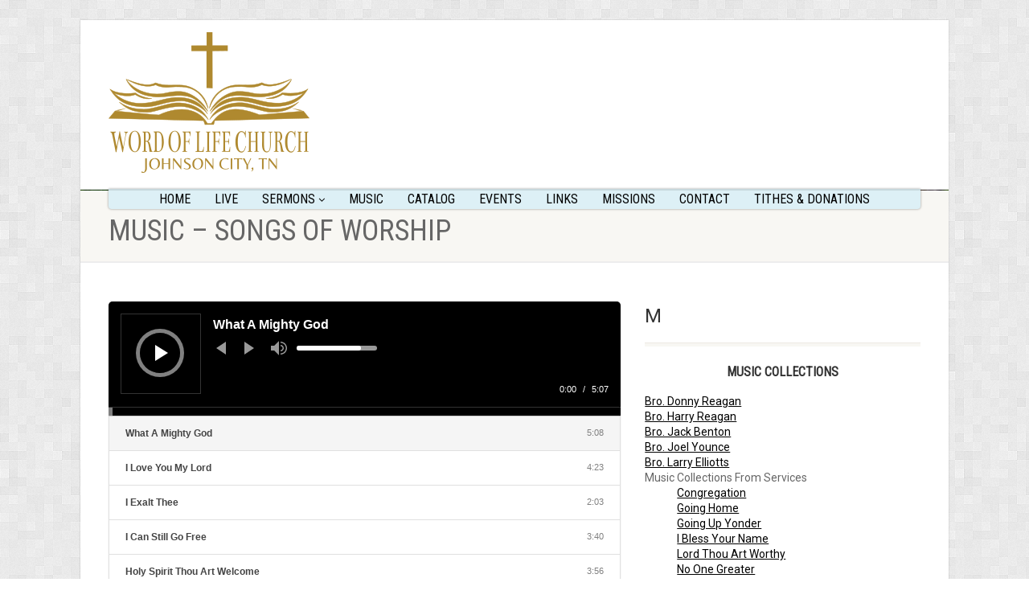

--- FILE ---
content_type: text/html; charset=UTF-8
request_url: https://www.woljc.com/music-sow/
body_size: 16656
content:
<!DOCTYPE html>
<!--// OPEN HTML //-->
<html lang="en-US" class="no-js">

<head>
    <!--// SITE META //-->
  <meta charset="UTF-8" />
  <!-- Mobile Specific Metas
================================================== -->
      <meta name="viewport" content="width=device-width, user-scalable=no, initial-scale=1.0, minimum-scale=1.0">
    <meta name="format-detection" content="telephone=no">
    <!--// PINGBACK & FAVICON //-->
  <link rel="pingback" href="https://www.woljc.com/xmlrpc.php" />
  <link rel="shortcut icon" href="https://www.woljc.com/wp-content/uploads/2014/06/LOGO-FOR-YOUTH.png" />  <link rel="apple-touch-icon-precomposed" href="https://www.cyberviselimited.net/wp-content/themes/NativeChurch/images/apple-iphone.png">
    <link rel="apple-touch-icon-precomposed" sizes="114x114" href="https://www.cyberviselimited.net/wp-content/themes/NativeChurch/images/apple-iphone-retina.png">
    <link rel="apple-touch-icon-precomposed" sizes="72x72" href="https://www.cyberviselimited.net/wp-content/themes/NativeChurch/images/apple-ipad.png">
    <link rel="apple-touch-icon-precomposed" sizes="144x144" href="https://www.cyberviselimited.net/wp-content/themes/NativeChurch/images/apple-ipad-retina.png">
                              <script type="0c02c6b6c0448eaf4ab9571e-text/javascript">
                            /* You can add more configuration options to webfontloader by previously defining the WebFontConfig with your options */
                            if ( typeof WebFontConfig === "undefined" ) {
                                WebFontConfig = new Object();
                            }
                            WebFontConfig['google'] = {families: ['Roboto', 'Roboto+Condensed', 'Volkhov&subset=latin']};

                            (function() {
                                var wf = document.createElement( 'script' );
                                wf.src = 'https://ajax.googleapis.com/ajax/libs/webfont/1.5.3/webfont.js';
                                wf.type = 'text/javascript';
                                wf.async = 'true';
                                var s = document.getElementsByTagName( 'script' )[0];
                                s.parentNode.insertBefore( wf, s );
                            })();
                        </script>
                        <meta name='robots' content='index, follow, max-image-preview:large, max-snippet:-1, max-video-preview:-1' />

	<!-- This site is optimized with the Yoast SEO plugin v26.6 - https://yoast.com/wordpress/plugins/seo/ -->
	<title>Music - Songs Of Worship - Word of Life Church, Johnson City, Tennessee</title>
	<link rel="canonical" href="https://www.woljc.com/music-sow/" />
	<meta property="og:locale" content="en_US" />
	<meta property="og:type" content="article" />
	<meta property="og:title" content="Music - Songs Of Worship - Word of Life Church, Johnson City, Tennessee" />
	<meta property="og:url" content="https://www.woljc.com/music-sow/" />
	<meta property="og:site_name" content="Word of Life Church, Johnson City, Tennessee" />
	<meta property="article:modified_time" content="2022-01-06T01:09:32+00:00" />
	<meta name="twitter:card" content="summary_large_image" />
	<script type="application/ld+json" class="yoast-schema-graph">{"@context":"https://schema.org","@graph":[{"@type":"WebPage","@id":"https://www.woljc.com/music-sow/","url":"https://www.woljc.com/music-sow/","name":"Music - Songs Of Worship - Word of Life Church, Johnson City, Tennessee","isPartOf":{"@id":"https://www.woljc.com/#website"},"datePublished":"2018-11-30T03:35:46+00:00","dateModified":"2022-01-06T01:09:32+00:00","breadcrumb":{"@id":"https://www.woljc.com/music-sow/#breadcrumb"},"inLanguage":"en-US","potentialAction":[{"@type":"ReadAction","target":["https://www.woljc.com/music-sow/"]}]},{"@type":"BreadcrumbList","@id":"https://www.woljc.com/music-sow/#breadcrumb","itemListElement":[{"@type":"ListItem","position":1,"name":"Home","item":"https://www.woljc.com/"},{"@type":"ListItem","position":2,"name":"Music &#8211; Songs Of Worship"}]},{"@type":"WebSite","@id":"https://www.woljc.com/#website","url":"https://www.woljc.com/","name":"Word of Life Church, Johnson City, Tennessee","description":"Declaring the Present Day Truth","potentialAction":[{"@type":"SearchAction","target":{"@type":"EntryPoint","urlTemplate":"https://www.woljc.com/?s={search_term_string}"},"query-input":{"@type":"PropertyValueSpecification","valueRequired":true,"valueName":"search_term_string"}}],"inLanguage":"en-US"}]}</script>
	<!-- / Yoast SEO plugin. -->


<link rel="alternate" type="application/rss+xml" title="Word of Life Church, Johnson City, Tennessee &raquo; Feed" href="https://www.woljc.com/feed/" />
<link rel="alternate" type="application/rss+xml" title="Word of Life Church, Johnson City, Tennessee &raquo; Comments Feed" href="https://www.woljc.com/comments/feed/" />
<link rel="alternate" title="oEmbed (JSON)" type="application/json+oembed" href="https://www.woljc.com/wp-json/oembed/1.0/embed?url=https%3A%2F%2Fwww.woljc.com%2Fmusic-sow%2F" />
<link rel="alternate" title="oEmbed (XML)" type="text/xml+oembed" href="https://www.woljc.com/wp-json/oembed/1.0/embed?url=https%3A%2F%2Fwww.woljc.com%2Fmusic-sow%2F&#038;format=xml" />
<style id='wp-img-auto-sizes-contain-inline-css'>
img:is([sizes=auto i],[sizes^="auto," i]){contain-intrinsic-size:3000px 1500px}
/*# sourceURL=wp-img-auto-sizes-contain-inline-css */
</style>
<link rel='stylesheet' id='formidable-css' href='https://www.woljc.com/wp-content/plugins/formidable/css/formidableforms.css' media='all' />
<style id='wp-emoji-styles-inline-css'>

	img.wp-smiley, img.emoji {
		display: inline !important;
		border: none !important;
		box-shadow: none !important;
		height: 1em !important;
		width: 1em !important;
		margin: 0 0.07em !important;
		vertical-align: -0.1em !important;
		background: none !important;
		padding: 0 !important;
	}
/*# sourceURL=wp-emoji-styles-inline-css */
</style>
<style id='wp-block-library-inline-css'>
:root{--wp-block-synced-color:#7a00df;--wp-block-synced-color--rgb:122,0,223;--wp-bound-block-color:var(--wp-block-synced-color);--wp-editor-canvas-background:#ddd;--wp-admin-theme-color:#007cba;--wp-admin-theme-color--rgb:0,124,186;--wp-admin-theme-color-darker-10:#006ba1;--wp-admin-theme-color-darker-10--rgb:0,107,160.5;--wp-admin-theme-color-darker-20:#005a87;--wp-admin-theme-color-darker-20--rgb:0,90,135;--wp-admin-border-width-focus:2px}@media (min-resolution:192dpi){:root{--wp-admin-border-width-focus:1.5px}}.wp-element-button{cursor:pointer}:root .has-very-light-gray-background-color{background-color:#eee}:root .has-very-dark-gray-background-color{background-color:#313131}:root .has-very-light-gray-color{color:#eee}:root .has-very-dark-gray-color{color:#313131}:root .has-vivid-green-cyan-to-vivid-cyan-blue-gradient-background{background:linear-gradient(135deg,#00d084,#0693e3)}:root .has-purple-crush-gradient-background{background:linear-gradient(135deg,#34e2e4,#4721fb 50%,#ab1dfe)}:root .has-hazy-dawn-gradient-background{background:linear-gradient(135deg,#faaca8,#dad0ec)}:root .has-subdued-olive-gradient-background{background:linear-gradient(135deg,#fafae1,#67a671)}:root .has-atomic-cream-gradient-background{background:linear-gradient(135deg,#fdd79a,#004a59)}:root .has-nightshade-gradient-background{background:linear-gradient(135deg,#330968,#31cdcf)}:root .has-midnight-gradient-background{background:linear-gradient(135deg,#020381,#2874fc)}:root{--wp--preset--font-size--normal:16px;--wp--preset--font-size--huge:42px}.has-regular-font-size{font-size:1em}.has-larger-font-size{font-size:2.625em}.has-normal-font-size{font-size:var(--wp--preset--font-size--normal)}.has-huge-font-size{font-size:var(--wp--preset--font-size--huge)}.has-text-align-center{text-align:center}.has-text-align-left{text-align:left}.has-text-align-right{text-align:right}.has-fit-text{white-space:nowrap!important}#end-resizable-editor-section{display:none}.aligncenter{clear:both}.items-justified-left{justify-content:flex-start}.items-justified-center{justify-content:center}.items-justified-right{justify-content:flex-end}.items-justified-space-between{justify-content:space-between}.screen-reader-text{border:0;clip-path:inset(50%);height:1px;margin:-1px;overflow:hidden;padding:0;position:absolute;width:1px;word-wrap:normal!important}.screen-reader-text:focus{background-color:#ddd;clip-path:none;color:#444;display:block;font-size:1em;height:auto;left:5px;line-height:normal;padding:15px 23px 14px;text-decoration:none;top:5px;width:auto;z-index:100000}html :where(.has-border-color){border-style:solid}html :where([style*=border-top-color]){border-top-style:solid}html :where([style*=border-right-color]){border-right-style:solid}html :where([style*=border-bottom-color]){border-bottom-style:solid}html :where([style*=border-left-color]){border-left-style:solid}html :where([style*=border-width]){border-style:solid}html :where([style*=border-top-width]){border-top-style:solid}html :where([style*=border-right-width]){border-right-style:solid}html :where([style*=border-bottom-width]){border-bottom-style:solid}html :where([style*=border-left-width]){border-left-style:solid}html :where(img[class*=wp-image-]){height:auto;max-width:100%}:where(figure){margin:0 0 1em}html :where(.is-position-sticky){--wp-admin--admin-bar--position-offset:var(--wp-admin--admin-bar--height,0px)}@media screen and (max-width:600px){html :where(.is-position-sticky){--wp-admin--admin-bar--position-offset:0px}}

/*# sourceURL=wp-block-library-inline-css */
</style><link rel='stylesheet' id='wc-blocks-style-css' href='https://www.woljc.com/wp-content/plugins/woocommerce/assets/client/blocks/wc-blocks.css' media='all' />
<style id='global-styles-inline-css'>
:root{--wp--preset--aspect-ratio--square: 1;--wp--preset--aspect-ratio--4-3: 4/3;--wp--preset--aspect-ratio--3-4: 3/4;--wp--preset--aspect-ratio--3-2: 3/2;--wp--preset--aspect-ratio--2-3: 2/3;--wp--preset--aspect-ratio--16-9: 16/9;--wp--preset--aspect-ratio--9-16: 9/16;--wp--preset--color--black: #000000;--wp--preset--color--cyan-bluish-gray: #abb8c3;--wp--preset--color--white: #ffffff;--wp--preset--color--pale-pink: #f78da7;--wp--preset--color--vivid-red: #cf2e2e;--wp--preset--color--luminous-vivid-orange: #ff6900;--wp--preset--color--luminous-vivid-amber: #fcb900;--wp--preset--color--light-green-cyan: #7bdcb5;--wp--preset--color--vivid-green-cyan: #00d084;--wp--preset--color--pale-cyan-blue: #8ed1fc;--wp--preset--color--vivid-cyan-blue: #0693e3;--wp--preset--color--vivid-purple: #9b51e0;--wp--preset--gradient--vivid-cyan-blue-to-vivid-purple: linear-gradient(135deg,rgb(6,147,227) 0%,rgb(155,81,224) 100%);--wp--preset--gradient--light-green-cyan-to-vivid-green-cyan: linear-gradient(135deg,rgb(122,220,180) 0%,rgb(0,208,130) 100%);--wp--preset--gradient--luminous-vivid-amber-to-luminous-vivid-orange: linear-gradient(135deg,rgb(252,185,0) 0%,rgb(255,105,0) 100%);--wp--preset--gradient--luminous-vivid-orange-to-vivid-red: linear-gradient(135deg,rgb(255,105,0) 0%,rgb(207,46,46) 100%);--wp--preset--gradient--very-light-gray-to-cyan-bluish-gray: linear-gradient(135deg,rgb(238,238,238) 0%,rgb(169,184,195) 100%);--wp--preset--gradient--cool-to-warm-spectrum: linear-gradient(135deg,rgb(74,234,220) 0%,rgb(151,120,209) 20%,rgb(207,42,186) 40%,rgb(238,44,130) 60%,rgb(251,105,98) 80%,rgb(254,248,76) 100%);--wp--preset--gradient--blush-light-purple: linear-gradient(135deg,rgb(255,206,236) 0%,rgb(152,150,240) 100%);--wp--preset--gradient--blush-bordeaux: linear-gradient(135deg,rgb(254,205,165) 0%,rgb(254,45,45) 50%,rgb(107,0,62) 100%);--wp--preset--gradient--luminous-dusk: linear-gradient(135deg,rgb(255,203,112) 0%,rgb(199,81,192) 50%,rgb(65,88,208) 100%);--wp--preset--gradient--pale-ocean: linear-gradient(135deg,rgb(255,245,203) 0%,rgb(182,227,212) 50%,rgb(51,167,181) 100%);--wp--preset--gradient--electric-grass: linear-gradient(135deg,rgb(202,248,128) 0%,rgb(113,206,126) 100%);--wp--preset--gradient--midnight: linear-gradient(135deg,rgb(2,3,129) 0%,rgb(40,116,252) 100%);--wp--preset--font-size--small: 13px;--wp--preset--font-size--medium: 20px;--wp--preset--font-size--large: 36px;--wp--preset--font-size--x-large: 42px;--wp--preset--spacing--20: 0.44rem;--wp--preset--spacing--30: 0.67rem;--wp--preset--spacing--40: 1rem;--wp--preset--spacing--50: 1.5rem;--wp--preset--spacing--60: 2.25rem;--wp--preset--spacing--70: 3.38rem;--wp--preset--spacing--80: 5.06rem;--wp--preset--shadow--natural: 6px 6px 9px rgba(0, 0, 0, 0.2);--wp--preset--shadow--deep: 12px 12px 50px rgba(0, 0, 0, 0.4);--wp--preset--shadow--sharp: 6px 6px 0px rgba(0, 0, 0, 0.2);--wp--preset--shadow--outlined: 6px 6px 0px -3px rgb(255, 255, 255), 6px 6px rgb(0, 0, 0);--wp--preset--shadow--crisp: 6px 6px 0px rgb(0, 0, 0);}:where(.is-layout-flex){gap: 0.5em;}:where(.is-layout-grid){gap: 0.5em;}body .is-layout-flex{display: flex;}.is-layout-flex{flex-wrap: wrap;align-items: center;}.is-layout-flex > :is(*, div){margin: 0;}body .is-layout-grid{display: grid;}.is-layout-grid > :is(*, div){margin: 0;}:where(.wp-block-columns.is-layout-flex){gap: 2em;}:where(.wp-block-columns.is-layout-grid){gap: 2em;}:where(.wp-block-post-template.is-layout-flex){gap: 1.25em;}:where(.wp-block-post-template.is-layout-grid){gap: 1.25em;}.has-black-color{color: var(--wp--preset--color--black) !important;}.has-cyan-bluish-gray-color{color: var(--wp--preset--color--cyan-bluish-gray) !important;}.has-white-color{color: var(--wp--preset--color--white) !important;}.has-pale-pink-color{color: var(--wp--preset--color--pale-pink) !important;}.has-vivid-red-color{color: var(--wp--preset--color--vivid-red) !important;}.has-luminous-vivid-orange-color{color: var(--wp--preset--color--luminous-vivid-orange) !important;}.has-luminous-vivid-amber-color{color: var(--wp--preset--color--luminous-vivid-amber) !important;}.has-light-green-cyan-color{color: var(--wp--preset--color--light-green-cyan) !important;}.has-vivid-green-cyan-color{color: var(--wp--preset--color--vivid-green-cyan) !important;}.has-pale-cyan-blue-color{color: var(--wp--preset--color--pale-cyan-blue) !important;}.has-vivid-cyan-blue-color{color: var(--wp--preset--color--vivid-cyan-blue) !important;}.has-vivid-purple-color{color: var(--wp--preset--color--vivid-purple) !important;}.has-black-background-color{background-color: var(--wp--preset--color--black) !important;}.has-cyan-bluish-gray-background-color{background-color: var(--wp--preset--color--cyan-bluish-gray) !important;}.has-white-background-color{background-color: var(--wp--preset--color--white) !important;}.has-pale-pink-background-color{background-color: var(--wp--preset--color--pale-pink) !important;}.has-vivid-red-background-color{background-color: var(--wp--preset--color--vivid-red) !important;}.has-luminous-vivid-orange-background-color{background-color: var(--wp--preset--color--luminous-vivid-orange) !important;}.has-luminous-vivid-amber-background-color{background-color: var(--wp--preset--color--luminous-vivid-amber) !important;}.has-light-green-cyan-background-color{background-color: var(--wp--preset--color--light-green-cyan) !important;}.has-vivid-green-cyan-background-color{background-color: var(--wp--preset--color--vivid-green-cyan) !important;}.has-pale-cyan-blue-background-color{background-color: var(--wp--preset--color--pale-cyan-blue) !important;}.has-vivid-cyan-blue-background-color{background-color: var(--wp--preset--color--vivid-cyan-blue) !important;}.has-vivid-purple-background-color{background-color: var(--wp--preset--color--vivid-purple) !important;}.has-black-border-color{border-color: var(--wp--preset--color--black) !important;}.has-cyan-bluish-gray-border-color{border-color: var(--wp--preset--color--cyan-bluish-gray) !important;}.has-white-border-color{border-color: var(--wp--preset--color--white) !important;}.has-pale-pink-border-color{border-color: var(--wp--preset--color--pale-pink) !important;}.has-vivid-red-border-color{border-color: var(--wp--preset--color--vivid-red) !important;}.has-luminous-vivid-orange-border-color{border-color: var(--wp--preset--color--luminous-vivid-orange) !important;}.has-luminous-vivid-amber-border-color{border-color: var(--wp--preset--color--luminous-vivid-amber) !important;}.has-light-green-cyan-border-color{border-color: var(--wp--preset--color--light-green-cyan) !important;}.has-vivid-green-cyan-border-color{border-color: var(--wp--preset--color--vivid-green-cyan) !important;}.has-pale-cyan-blue-border-color{border-color: var(--wp--preset--color--pale-cyan-blue) !important;}.has-vivid-cyan-blue-border-color{border-color: var(--wp--preset--color--vivid-cyan-blue) !important;}.has-vivid-purple-border-color{border-color: var(--wp--preset--color--vivid-purple) !important;}.has-vivid-cyan-blue-to-vivid-purple-gradient-background{background: var(--wp--preset--gradient--vivid-cyan-blue-to-vivid-purple) !important;}.has-light-green-cyan-to-vivid-green-cyan-gradient-background{background: var(--wp--preset--gradient--light-green-cyan-to-vivid-green-cyan) !important;}.has-luminous-vivid-amber-to-luminous-vivid-orange-gradient-background{background: var(--wp--preset--gradient--luminous-vivid-amber-to-luminous-vivid-orange) !important;}.has-luminous-vivid-orange-to-vivid-red-gradient-background{background: var(--wp--preset--gradient--luminous-vivid-orange-to-vivid-red) !important;}.has-very-light-gray-to-cyan-bluish-gray-gradient-background{background: var(--wp--preset--gradient--very-light-gray-to-cyan-bluish-gray) !important;}.has-cool-to-warm-spectrum-gradient-background{background: var(--wp--preset--gradient--cool-to-warm-spectrum) !important;}.has-blush-light-purple-gradient-background{background: var(--wp--preset--gradient--blush-light-purple) !important;}.has-blush-bordeaux-gradient-background{background: var(--wp--preset--gradient--blush-bordeaux) !important;}.has-luminous-dusk-gradient-background{background: var(--wp--preset--gradient--luminous-dusk) !important;}.has-pale-ocean-gradient-background{background: var(--wp--preset--gradient--pale-ocean) !important;}.has-electric-grass-gradient-background{background: var(--wp--preset--gradient--electric-grass) !important;}.has-midnight-gradient-background{background: var(--wp--preset--gradient--midnight) !important;}.has-small-font-size{font-size: var(--wp--preset--font-size--small) !important;}.has-medium-font-size{font-size: var(--wp--preset--font-size--medium) !important;}.has-large-font-size{font-size: var(--wp--preset--font-size--large) !important;}.has-x-large-font-size{font-size: var(--wp--preset--font-size--x-large) !important;}
/*# sourceURL=global-styles-inline-css */
</style>

<style id='classic-theme-styles-inline-css'>
/*! This file is auto-generated */
.wp-block-button__link{color:#fff;background-color:#32373c;border-radius:9999px;box-shadow:none;text-decoration:none;padding:calc(.667em + 2px) calc(1.333em + 2px);font-size:1.125em}.wp-block-file__button{background:#32373c;color:#fff;text-decoration:none}
/*# sourceURL=/wp-includes/css/classic-themes.min.css */
</style>
<link rel='stylesheet' id='contact-form-7-css' href='https://www.woljc.com/wp-content/plugins/contact-form-7/includes/css/styles.css' media='all' />
<link rel='stylesheet' id='tablepress-default-css' href='https://www.woljc.com/wp-content/plugins/tablepress/css/build/default.css' media='all' />
<link rel='stylesheet' id='datatables-row-details-css' href='https://www.woljc.com/wp-content/plugins/tablepress-datatables-row-details/datatables-row-details.min.css' media='all' />
<link rel='stylesheet' id='visualmodo_elements_frontend_style-css' href='https://www.woljc.com/wp-content/plugins/visualmodo-elements/assets/css/visualmodo-elements.min.css' media='all' />
<link rel='stylesheet' id='woocommerce-layout-css' href='https://www.woljc.com/wp-content/plugins/woocommerce/assets/css/woocommerce-layout.css' media='all' />
<link rel='stylesheet' id='woocommerce-smallscreen-css' href='https://www.woljc.com/wp-content/plugins/woocommerce/assets/css/woocommerce-smallscreen.css' media='only screen and (max-width: 768px)' />
<link rel='stylesheet' id='woocommerce-general-css' href='https://www.woljc.com/wp-content/plugins/woocommerce/assets/css/woocommerce.css' media='all' />
<style id='woocommerce-inline-inline-css'>
.woocommerce form .form-row .required { visibility: visible; }
/*# sourceURL=woocommerce-inline-inline-css */
</style>
<link rel='stylesheet' id='woocommerce-nyp-css' href='https://www.woljc.com/wp-content/plugins/woocommerce-name-your-price/assets/css/frontend/name-your-price.min.css' media='all' />
<link rel='stylesheet' id='imic_bootstrap-css' href='https://www.woljc.com/wp-content/themes/NativeChurch/assets/css/bootstrap.css' media='all' />
<link rel='stylesheet' id='imic_fontawesome-css' href='https://www.woljc.com/wp-content/themes/NativeChurch/assets/css/font-awesome.css' media='all' />
<link rel='stylesheet' id='imic_animations-css' href='https://www.woljc.com/wp-content/themes/NativeChurch/assets/css/animations.css' media='all' />
<link rel='stylesheet' id='imic_mediaelementplayer-css' href='https://www.woljc.com/wp-content/themes/NativeChurch/assets/vendor/mediaelement/mediaelementplayer.css' media='all' />
<link rel='stylesheet' id='imic_main-css' href='https://www.woljc.com/wp-content/themes/NativeChurch/style.css' media='all' />
<link rel='stylesheet' id='imic_base_style-css' href='https://www.woljc.com/wp-content/themes/NativeChurch/assets/css/base.css' media='all' />
<link rel='stylesheet' id='imic_prettyPhoto-css' href='https://www.woljc.com/wp-content/themes/NativeChurch/assets/vendor/prettyphoto/css/prettyPhoto.css' media='all' />
<link rel='stylesheet' id='imic_fullcalendar_css-css' href='https://www.woljc.com/wp-content/themes/NativeChurch/assets/vendor/fullcalendar/fullcalendar.min.css' media='all' />
<link rel='stylesheet' id='imic_fullcalendar_print-css' href='https://www.woljc.com/wp-content/themes/NativeChurch/assets/vendor/fullcalendar/fullcalendar.print.css' media='print' />
<link rel='stylesheet' id='bellows-css' href='https://www.woljc.com/wp-content/plugins/bellows-accordion-menu/assets/css/bellows.min.css' media='all' />
<link rel='stylesheet' id='bellows-font-awesome-css' href='https://www.woljc.com/wp-content/plugins/bellows-accordion-menu/assets/css/fontawesome/css/font-awesome.min.css' media='all' />
<link rel='stylesheet' id='bellows-vanilla-css' href='https://www.woljc.com/wp-content/plugins/bellows-accordion-menu/assets/css/skins/vanilla.css' media='all' />
<link rel='stylesheet' id='imi_dynamic_css-css' href='https://www.woljc.com/wp-admin/admin-ajax.php?action=imi_dynamic_css&#038;taxp=1&#038;pgid=6478&#038;sidebar_pos=1&#038;ver=6.9' media='all' />
<script src="https://www.woljc.com/wp-includes/js/jquery/jquery.min.js" id="jquery-core-js" type="0c02c6b6c0448eaf4ab9571e-text/javascript"></script>
<script src="https://www.woljc.com/wp-includes/js/jquery/jquery-migrate.min.js" id="jquery-migrate-js" type="0c02c6b6c0448eaf4ab9571e-text/javascript"></script>
<script id="ajax-login-script-js-extra" type="0c02c6b6c0448eaf4ab9571e-text/javascript">
var ajax_login_object = {"ajaxurl":"https://www.woljc.com/wp-admin/admin-ajax.php","loadingmessage":"Sending user info, please wait..."};
//# sourceURL=ajax-login-script-js-extra
</script>
<script src="https://www.woljc.com/wp-content/themes/NativeChurch/assets/js/ajax-login-script.js" id="ajax-login-script-js" type="0c02c6b6c0448eaf4ab9571e-text/javascript"></script>
<script src="https://www.woljc.com/wp-content/plugins/woocommerce/assets/js/jquery-blockui/jquery.blockUI.min.js" id="wc-jquery-blockui-js" defer data-wp-strategy="defer" type="0c02c6b6c0448eaf4ab9571e-text/javascript"></script>
<script id="wc-add-to-cart-js-extra" type="0c02c6b6c0448eaf4ab9571e-text/javascript">
var wc_add_to_cart_params = {"ajax_url":"/wp-admin/admin-ajax.php","wc_ajax_url":"/?wc-ajax=%%endpoint%%","i18n_view_cart":"View cart","cart_url":"https://www.woljc.com/cart/","is_cart":"","cart_redirect_after_add":"yes"};
//# sourceURL=wc-add-to-cart-js-extra
</script>
<script src="https://www.woljc.com/wp-content/plugins/woocommerce/assets/js/frontend/add-to-cart.min.js" id="wc-add-to-cart-js" defer data-wp-strategy="defer" type="0c02c6b6c0448eaf4ab9571e-text/javascript"></script>
<script src="https://www.woljc.com/wp-content/plugins/woocommerce/assets/js/js-cookie/js.cookie.min.js" id="wc-js-cookie-js" defer data-wp-strategy="defer" type="0c02c6b6c0448eaf4ab9571e-text/javascript"></script>
<script id="woocommerce-js-extra" type="0c02c6b6c0448eaf4ab9571e-text/javascript">
var woocommerce_params = {"ajax_url":"/wp-admin/admin-ajax.php","wc_ajax_url":"/?wc-ajax=%%endpoint%%","i18n_password_show":"Show password","i18n_password_hide":"Hide password"};
//# sourceURL=woocommerce-js-extra
</script>
<script src="https://www.woljc.com/wp-content/plugins/woocommerce/assets/js/frontend/woocommerce.min.js" id="woocommerce-js" defer data-wp-strategy="defer" type="0c02c6b6c0448eaf4ab9571e-text/javascript"></script>
<script id="WCPAY_ASSETS-js-extra" type="0c02c6b6c0448eaf4ab9571e-text/javascript">
var wcpayAssets = {"url":"https://www.woljc.com/wp-content/plugins/woocommerce-payments/dist/"};
//# sourceURL=WCPAY_ASSETS-js-extra
</script>
<script src="https://www.woljc.com/wp-content/themes/NativeChurch/assets/js/modernizr.js" id="imic_jquery_modernizr-js" type="0c02c6b6c0448eaf4ab9571e-text/javascript"></script>
<link rel="https://api.w.org/" href="https://www.woljc.com/wp-json/" /><link rel="alternate" title="JSON" type="application/json" href="https://www.woljc.com/wp-json/wp/v2/pages/6478" /><link rel="EditURI" type="application/rsd+xml" title="RSD" href="https://www.woljc.com/xmlrpc.php?rsd" />
<meta name="generator" content="WordPress 6.9" />
<meta name="generator" content="WooCommerce 10.4.3" />
<link rel='shortlink' href='https://www.woljc.com/?p=6478' />
<style id="bellows-custom-generated-css">
/* Status: Loaded from Transient */

</style>	<noscript><style>.woocommerce-product-gallery{ opacity: 1 !important; }</style></noscript>
	<meta name="generator" content="Powered by Slider Revolution 6.5.25 - responsive, Mobile-Friendly Slider Plugin for WordPress with comfortable drag and drop interface." />
<link rel="icon" href="https://www.woljc.com/wp-content/uploads/2014/06/LOGO-FOR-YOUTH-100x100.png" sizes="32x32" />
<link rel="icon" href="https://www.woljc.com/wp-content/uploads/2014/06/LOGO-FOR-YOUTH.png" sizes="192x192" />
<link rel="apple-touch-icon" href="https://www.woljc.com/wp-content/uploads/2014/06/LOGO-FOR-YOUTH.png" />
<meta name="msapplication-TileImage" content="https://www.woljc.com/wp-content/uploads/2014/06/LOGO-FOR-YOUTH.png" />
<script type="0c02c6b6c0448eaf4ab9571e-text/javascript">function setREVStartSize(e){
			//window.requestAnimationFrame(function() {
				window.RSIW = window.RSIW===undefined ? window.innerWidth : window.RSIW;
				window.RSIH = window.RSIH===undefined ? window.innerHeight : window.RSIH;
				try {
					var pw = document.getElementById(e.c).parentNode.offsetWidth,
						newh;
					pw = pw===0 || isNaN(pw) || (e.l=="fullwidth" || e.layout=="fullwidth") ? window.RSIW : pw;
					e.tabw = e.tabw===undefined ? 0 : parseInt(e.tabw);
					e.thumbw = e.thumbw===undefined ? 0 : parseInt(e.thumbw);
					e.tabh = e.tabh===undefined ? 0 : parseInt(e.tabh);
					e.thumbh = e.thumbh===undefined ? 0 : parseInt(e.thumbh);
					e.tabhide = e.tabhide===undefined ? 0 : parseInt(e.tabhide);
					e.thumbhide = e.thumbhide===undefined ? 0 : parseInt(e.thumbhide);
					e.mh = e.mh===undefined || e.mh=="" || e.mh==="auto" ? 0 : parseInt(e.mh,0);
					if(e.layout==="fullscreen" || e.l==="fullscreen")
						newh = Math.max(e.mh,window.RSIH);
					else{
						e.gw = Array.isArray(e.gw) ? e.gw : [e.gw];
						for (var i in e.rl) if (e.gw[i]===undefined || e.gw[i]===0) e.gw[i] = e.gw[i-1];
						e.gh = e.el===undefined || e.el==="" || (Array.isArray(e.el) && e.el.length==0)? e.gh : e.el;
						e.gh = Array.isArray(e.gh) ? e.gh : [e.gh];
						for (var i in e.rl) if (e.gh[i]===undefined || e.gh[i]===0) e.gh[i] = e.gh[i-1];
											
						var nl = new Array(e.rl.length),
							ix = 0,
							sl;
						e.tabw = e.tabhide>=pw ? 0 : e.tabw;
						e.thumbw = e.thumbhide>=pw ? 0 : e.thumbw;
						e.tabh = e.tabhide>=pw ? 0 : e.tabh;
						e.thumbh = e.thumbhide>=pw ? 0 : e.thumbh;
						for (var i in e.rl) nl[i] = e.rl[i]<window.RSIW ? 0 : e.rl[i];
						sl = nl[0];
						for (var i in nl) if (sl>nl[i] && nl[i]>0) { sl = nl[i]; ix=i;}
						var m = pw>(e.gw[ix]+e.tabw+e.thumbw) ? 1 : (pw-(e.tabw+e.thumbw)) / (e.gw[ix]);
						newh =  (e.gh[ix] * m) + (e.tabh + e.thumbh);
					}
					var el = document.getElementById(e.c);
					if (el!==null && el) el.style.height = newh+"px";
					el = document.getElementById(e.c+"_wrapper");
					if (el!==null && el) {
						el.style.height = newh+"px";
						el.style.display = "block";
					}
				} catch(e){
					console.log("Failure at Presize of Slider:" + e)
				}
			//});
		  };</script>
		<style id="wp-custom-css">
			.site-footer-bottom {background-color: #dfedff;}
a.checkout-button.button.alt.wc-forward.wp-element-button {
    background: purple;
}
a:hover{
	color:#AF892F;
}

.site-footer-bottom .copyrights-col-left.col-md-6.col-sm-6 {
    width: 100% !important;
}

.tablepress-table-description {
    font-size: xx-large;
    padding-bottom: 1em;
}
.cue-playlist .cue-tracks {
    max-height: none;
}

span.mejs-time-total.mejs-time-slider {
    width: 98%;
}

.site-menu {font-size: 70%;}

.column-1{
	width:20% !important;
}
.column-2{
	width:29% !important;
}
.column-3{
	width:25% !important;
}
.column-4{
	width:15% !important;
}
.column-5{
	width:11% !important;
}

@media (max-device-width : 480px) {
.column-1{
	width:inherit !important;
}
.column-2{
	width:inherit !important;
}
.column-3{
	width:inherit !important;
}
.column-4{
	width:inherit !important;
}
.column-5{
	width:inherit !important;
}

}

ol.breadcrumb {
    display: none;
}
.row.detail-page-title-bar {
    margin-top: 12px;
}

.navigation > ul > li {
    display: inline-block;
    line-height: 15px;
    font-size: 16px;
    text-transform: uppercase;
    position: relative;
    margin-top: 5px;
}

.woocommerce:where(body:not(.woocommerce-block-theme-has-button-styles)) #respond input#submit.alt, .woocommerce:where(body:not(.woocommerce-block-theme-has-button-styles)) a.button.alt, .woocommerce:where(body:not(.woocommerce-block-theme-has-button-styles)) button.button.alt, .woocommerce:where(body:not(.woocommerce-block-theme-has-button-styles)) input.button.alt, :where(body:not(.woocommerce-block-theme-has-button-styles)) .woocommerce #respond input#submit.alt, :where(body:not(.woocommerce-block-theme-has-button-styles)) .woocommerce a.button.alt, :where(body:not(.woocommerce-block-theme-has-button-styles)) .woocommerce button.button.alt, :where(body:not(.woocommerce-block-theme-has-button-styles)) .woocommerce input.button.alt {
    background-color: #a46497;
    color: #fff;
    -webkit-font-smoothing: antialiased;
}

.woocommerce:where(body:not(.woocommerce-block-theme-has-button-styles)) #respond input#submit.alt, .woocommerce:where(body:not(.woocommerce-block-theme-has-button-styles)) a.button.alt, .woocommerce:where(body:not(.woocommerce-block-theme-has-button-styles)) button.button.alt:hover, .woocommerce:where(body:not(.woocommerce-block-theme-has-button-styles)) input.button.alt:hover, :where(body:not(.woocommerce-block-theme-has-button-styles)) .woocommerce #respond input#submit.alt, :where(body:not(.woocommerce-block-theme-has-button-styles)) .woocommerce a.button.alt:hover, :where(body:not(.woocommerce-block-theme-has-button-styles)) .woocommerce button.button.alt:hover, :where(body:not(.woocommerce-block-theme-has-button-styles)) .woocommerce input.button.alt:hover {
    background-color: #b66497;
    color: #fff;
    -webkit-font-smoothing: antialiased;
}

.text-primary, .btn-primary .badge, .btn-link, a.list-group-item.active > .badge, .nav-pills > .active > a > .badge, p.drop-caps:first-letter, .accent-color, .events-listing .event-detail h4 a, .featured-sermon h4 a, .page-header h1, .post-more, ul.nav-list-primary > li a:hover, .widget_recent_comments a, .navigation .megamenu-container .megamenu-sub-title, .woocommerce div.product span.price, .woocommerce div.product p.price, .woocommerce #content div.product span.price, .woocommerce #content div.product p.price, .woocommerce-page div.product span.price, .woocommerce-page div.product p.price, .woocommerce-page #content div.product span.price, .woocommerce-page #content div.product p.price, .woocommerce ul.products li.product .price, .woocommerce-page ul.products li.product .price, .cause-item .progress-label, .payment-to-cause a, .event-ticket h4, .event-ticket .ticket-ico {
    color: inherit;
}
		</style>
		<style type="text/css" title="dynamic-css" class="options-output">.content{padding-top:50px;padding-bottom:50px;}.site-header .topbar, .header-style5 .site-header, .header-style6 .site-header{background-color:rgba(255,255,255,0.03);}.is-sticky .main-menu-wrapper, .header-style4 .is-sticky .site-header .topbar, .header-style2 .is-sticky .main-menu-wrapper, .header-style5 .is-sticky .site-header, .header-style6 .is-sticky .site-header{background-color:#ffffff;}.navigation, .header-style2 .main-menu-wrapper{background-color:#ddf0f6;}.navigation > ul > li > a{opacity: 1;visibility: visible;-webkit-transition: opacity 0.24s ease-in-out;-moz-transition: opacity 0.24s ease-in-out;transition: opacity 0.24s ease-in-out;}.wf-loading .navigation > ul > li > a,{opacity: 0;}.ie.wf-loading .navigation > ul > li > a,{visibility: hidden;}.navigation > ul > li ul{background-color:#e0c9c9;}.navigation > ul > li.megamenu > ul:before, .navigation > ul > li ul:before{border-bottom-color:#e0c9c9;}.navigation > ul > li ul li ul:before{border-right-color:#e0c9c9;}.navigation > ul > li > ul li > a{border-bottom:1px solid #f8f7f3;}.navigation > ul > li > ul li > a{opacity: 1;visibility: visible;-webkit-transition: opacity 0.24s ease-in-out;-moz-transition: opacity 0.24s ease-in-out;transition: opacity 0.24s ease-in-out;}.wf-loading .navigation > ul > li > ul li > a,{opacity: 0;}.ie.wf-loading .navigation > ul > li > ul li > a,{visibility: hidden;}.site-header .menu-toggle{color:#5e5e5e;font-size:18px;opacity: 1;visibility: visible;-webkit-transition: opacity 0.24s ease-in-out;-moz-transition: opacity 0.24s ease-in-out;transition: opacity 0.24s ease-in-out;}.wf-loading .site-header .menu-toggle,{opacity: 0;}.ie.wf-loading .site-header .menu-toggle,{visibility: hidden;}.smenu-opener{height:60px;width:75px;}.smenu-opener{font-size:16px;opacity: 1;visibility: visible;-webkit-transition: opacity 0.24s ease-in-out;-moz-transition: opacity 0.24s ease-in-out;transition: opacity 0.24s ease-in-out;}.wf-loading .smenu-opener,{opacity: 0;}.ie.wf-loading .smenu-opener,{visibility: hidden;}.sf-menu ul li .smenu-opener{height:38px;width:75px;}.sf-menu ul li .smenu-opener{font-size:16px;opacity: 1;visibility: visible;-webkit-transition: opacity 0.24s ease-in-out;-moz-transition: opacity 0.24s ease-in-out;transition: opacity 0.24s ease-in-out;}.wf-loading .sf-menu ul li .smenu-opener,{opacity: 0;}.ie.wf-loading .sf-menu ul li .smenu-opener,{visibility: hidden;}.top-navigation > li > a{opacity: 1;visibility: visible;-webkit-transition: opacity 0.24s ease-in-out;-moz-transition: opacity 0.24s ease-in-out;transition: opacity 0.24s ease-in-out;}.wf-loading .top-navigation > li > a,{opacity: 0;}.ie.wf-loading .top-navigation > li > a,{visibility: hidden;}.top-navigation > li ul{background-color:rgba(214,137,137,0.99);}.top-navigation > li.megamenu > ul:before, .top-navigation > li ul:before{border-bottom-color:rgba(214,137,137,0.99);}.top-navigation > li ul li ul:before{border-right-color:rgba(214,137,137,0.99);}.top-navigation > li > ul li > a{border-bottom:1px solid #f8f7f3;}.top-navigation > li > ul li > a{letter-spacing:1px;opacity: 1;visibility: visible;-webkit-transition: opacity 0.24s ease-in-out;-moz-transition: opacity 0.24s ease-in-out;transition: opacity 0.24s ease-in-out;}.wf-loading .top-navigation > li > ul li > a,{opacity: 0;}.ie.wf-loading .top-navigation > li > ul li > a,{visibility: hidden;}.site-footer{background-color:#F8F7F3;}.site-footer{padding-top:50px;padding-bottom:50px;}.site-footer, .site-footer p{color:#f7f7f7;opacity: 1;visibility: visible;-webkit-transition: opacity 0.24s ease-in-out;-moz-transition: opacity 0.24s ease-in-out;transition: opacity 0.24s ease-in-out;}.wf-loading .site-footer, .site-footer p,{opacity: 0;}.ie.wf-loading .site-footer, .site-footer p,{visibility: hidden;}.site-footer .widgettitle{color:#333333;opacity: 1;visibility: visible;-webkit-transition: opacity 0.24s ease-in-out;-moz-transition: opacity 0.24s ease-in-out;transition: opacity 0.24s ease-in-out;}.wf-loading .site-footer .widgettitle,{opacity: 0;}.ie.wf-loading .site-footer .widgettitle,{visibility: hidden;}.site-footer .listing-header, .site-footer .post-title, .site-footer .listing .item, .site-footer .post-meta, .site-footer .widget h4.footer-widget-title, .site-footer .widget ul > li{border-bottom:1px solid #ECEAE4;}.site-footer-bottom{background-color:#eceae4;}.site-footer-bottom{padding-top:20px;padding-bottom:20px;}.site-footer-bottom .copyrights-col-left{opacity: 1;visibility: visible;-webkit-transition: opacity 0.24s ease-in-out;-moz-transition: opacity 0.24s ease-in-out;transition: opacity 0.24s ease-in-out;}.wf-loading .site-footer-bottom .copyrights-col-left,{opacity: 0;}.ie.wf-loading .site-footer-bottom .copyrights-col-left,{visibility: hidden;}.site-footer-bottom .social-icons a{background-color:#c3e7ff;}.site-footer-bottom .social-icons a:hover{background-color:#ffffff;}.site-footer-bottom .social-icons a{height:25px;width:25px;}.site-footer-bottom .social-icons a{line-height:25px;font-size:14px;opacity: 1;visibility: visible;-webkit-transition: opacity 0.24s ease-in-out;-moz-transition: opacity 0.24s ease-in-out;transition: opacity 0.24s ease-in-out;}.wf-loading .site-footer-bottom .social-icons a,{opacity: 0;}.ie.wf-loading .site-footer-bottom .social-icons a,{visibility: hidden;}h1,h2,h3,h4,h5,h6,body,.event-item .event-detail h4,.site-footer-bottom{font-family:Roboto;word-spacing:0px;letter-spacing:0px;opacity: 1;visibility: visible;-webkit-transition: opacity 0.24s ease-in-out;-moz-transition: opacity 0.24s ease-in-out;transition: opacity 0.24s ease-in-out;}.wf-loading h1,h2,h3,h4,h5,h6,body,.event-item .event-detail h4,.site-footer-bottom,{opacity: 0;}.ie.wf-loading h1,h2,h3,h4,h5,h6,body,.event-item .event-detail h4,.site-footer-bottom,{visibility: hidden;}h4,.title-note,.btn,.top-navigation,.navigation,.notice-bar-title strong,.timer-col #days, .timer-col #hours, .timer-col #minutes, .timer-col #seconds,.event-date,.event-date .date,.featured-sermon .date,.page-header h1,.timeline > li > .timeline-badge span,.woocommerce a.button, .woocommerce button.button, .woocommerce input.button, .woocommerce #respond input#submit, .woocommerce #content input.button, .woocommerce-page a.button, .woocommerce-page button.button, .woocommerce-page input.button, .woocommerce-page #respond input#submit, .woocommerce-page #content input.button{font-family:"Roboto Condensed";word-spacing:0px;letter-spacing:0px;opacity: 1;visibility: visible;-webkit-transition: opacity 0.24s ease-in-out;-moz-transition: opacity 0.24s ease-in-out;transition: opacity 0.24s ease-in-out;}.wf-loading h4,.title-note,.btn,.top-navigation,.navigation,.notice-bar-title strong,.timer-col #days, .timer-col #hours, .timer-col #minutes, .timer-col #seconds,.event-date,.event-date .date,.featured-sermon .date,.page-header h1,.timeline > li > .timeline-badge span,.woocommerce a.button, .woocommerce button.button, .woocommerce input.button, .woocommerce #respond input#submit, .woocommerce #content input.button, .woocommerce-page a.button, .woocommerce-page button.button, .woocommerce-page input.button, .woocommerce-page #respond input#submit, .woocommerce-page #content input.button,{opacity: 0;}.ie.wf-loading h4,.title-note,.btn,.top-navigation,.navigation,.notice-bar-title strong,.timer-col #days, .timer-col #hours, .timer-col #minutes, .timer-col #seconds,.event-date,.event-date .date,.featured-sermon .date,.page-header h1,.timeline > li > .timeline-badge span,.woocommerce a.button, .woocommerce button.button, .woocommerce input.button, .woocommerce #respond input#submit, .woocommerce #content input.button, .woocommerce-page a.button, .woocommerce-page button.button, .woocommerce-page input.button, .woocommerce-page #respond input#submit, .woocommerce-page #content input.button,{visibility: hidden;}blockquote p,.cursive,.meta-data,.fact{font-family:Volkhov;word-spacing:0px;letter-spacing:0px;opacity: 1;visibility: visible;-webkit-transition: opacity 0.24s ease-in-out;-moz-transition: opacity 0.24s ease-in-out;transition: opacity 0.24s ease-in-out;}.wf-loading blockquote p,.cursive,.meta-data,.fact,{opacity: 0;}.ie.wf-loading blockquote p,.cursive,.meta-data,.fact,{visibility: hidden;}.page-content, .page-content p{opacity: 1;visibility: visible;-webkit-transition: opacity 0.24s ease-in-out;-moz-transition: opacity 0.24s ease-in-out;transition: opacity 0.24s ease-in-out;}.wf-loading .page-content, .page-content p,{opacity: 0;}.ie.wf-loading .page-content, .page-content p,{visibility: hidden;}.page-content h1{opacity: 1;visibility: visible;-webkit-transition: opacity 0.24s ease-in-out;-moz-transition: opacity 0.24s ease-in-out;transition: opacity 0.24s ease-in-out;}.wf-loading .page-content h1,{opacity: 0;}.ie.wf-loading .page-content h1,{visibility: hidden;}.page-content h2{opacity: 1;visibility: visible;-webkit-transition: opacity 0.24s ease-in-out;-moz-transition: opacity 0.24s ease-in-out;transition: opacity 0.24s ease-in-out;}.wf-loading .page-content h2,{opacity: 0;}.ie.wf-loading .page-content h2,{visibility: hidden;}.page-content h3{opacity: 1;visibility: visible;-webkit-transition: opacity 0.24s ease-in-out;-moz-transition: opacity 0.24s ease-in-out;transition: opacity 0.24s ease-in-out;}.wf-loading .page-content h3,{opacity: 0;}.ie.wf-loading .page-content h3,{visibility: hidden;}.page-content h4{opacity: 1;visibility: visible;-webkit-transition: opacity 0.24s ease-in-out;-moz-transition: opacity 0.24s ease-in-out;transition: opacity 0.24s ease-in-out;}.wf-loading .page-content h4,{opacity: 0;}.ie.wf-loading .page-content h4,{visibility: hidden;}.page-content h5{opacity: 1;visibility: visible;-webkit-transition: opacity 0.24s ease-in-out;-moz-transition: opacity 0.24s ease-in-out;transition: opacity 0.24s ease-in-out;}.wf-loading .page-content h5,{opacity: 0;}.ie.wf-loading .page-content h5,{visibility: hidden;}.page-content h6{opacity: 1;visibility: visible;-webkit-transition: opacity 0.24s ease-in-out;-moz-transition: opacity 0.24s ease-in-out;transition: opacity 0.24s ease-in-out;}.wf-loading .page-content h6,{opacity: 0;}.ie.wf-loading .page-content h6,{visibility: hidden;}</style><link rel='stylesheet' id='mediaelement-css' href='https://www.woljc.com/wp-includes/js/mediaelement/mediaelementplayer-legacy.min.css' media='all' />
<link rel='stylesheet' id='cue-css' href='https://www.woljc.com/wp-content/plugins/cue/assets/css/cue.min.css' media='all' />
<link rel='stylesheet' id='rs-plugin-settings-css' href='https://www.woljc.com/wp-content/plugins/revslider/public/assets/css/rs6.css' media='all' />
<style id='rs-plugin-settings-inline-css'>
.tp-caption a{color:#ff7302;text-shadow:none;-webkit-transition:all 0.2s ease-out;-moz-transition:all 0.2s ease-out;-o-transition:all 0.2s ease-out;-ms-transition:all 0.2s ease-out}.tp-caption a:hover{color:#ffa902}
/*# sourceURL=rs-plugin-settings-inline-css */
</style>
</head>
<!--// CLOSE HEAD //-->

<body class="wp-singular page-template page-template-template-content-with-sidebar page-template-template-content-with-sidebar-php page page-id-6478 wp-theme-NativeChurch  boxed theme-NativeChurch woocommerce-no-js">
    <div class="body header-style1">
    	<header class="site-header">
	  <div class="topbar">
		<div class="container hs4-cont">
		  <div class="row">
			<div id="top-nav-clone"></div>
			<div class="col-md-4 col-sm-6 col-xs-8">
			  <h1 class="logo">
		  <a href="https://www.woljc.com" class="default-logo" title="Word of Life Church"><img src="https://www.woljc.com/wp-content/uploads/2014/06/LOGO-FOR-YOUTH.png" alt="Word of Life Church"></a>
		  <a href="https://www.woljc.com" title="Word of Life Church" class="retina-logo"><img src="https://www.woljc.com/wp-content/uploads/2014/06/LOGO-FOR-YOUTH.png" alt="Word of Life Church" width="" height=""></a>
	</h1>			</div>
			<div class="col-md-8 col-sm-6 col-xs-4 hs4-menu"><a href="#" class="visible-sm visible-xs menu-toggle"><i class="fa fa-bars"></i> MENU</a></div>		  </div>
		</div>
	  </div>
	  				  <div class="main-menu-wrapper">
			<div class="container">
			  <div class="row">
				<div class="col-md-12">
				  <nav class="navigation">
					<ul id="menu-main-menu" class="sf-menu"><li  class="menu-item-504 menu-item menu-item-type-post_type menu-item-object-page menu-item-home "><a href="https://www.woljc.com/">Home<span class="nav-line"></span></a><li  class="menu-item-2184 menu-item menu-item-type-post_type menu-item-object-page "><a href="https://www.woljc.com/live/">Live<span class="nav-line"></span></a><li  class="menu-item-2187 menu-item menu-item-type-post_type menu-item-object-page menu-item-has-children "><a href="https://www.woljc.com/sermon-list/">Sermons<span class="nav-line"></span></a>
<ul class="sub-menu">
	<li  class="menu-item-25247 menu-item menu-item-type-post_type menu-item-object-page "><a href="https://www.woljc.com/sermon-list/">2026 Sermons</a>	<li  class="menu-item-27251 menu-item menu-item-type-post_type menu-item-object-page "><a href="https://www.woljc.com/2025-sermons/">2025 Sermons</a>	<li  class="menu-item-26703 menu-item menu-item-type-post_type menu-item-object-page "><a href="https://www.woljc.com/2024-sermons/">2024 Sermons</a>	<li  class="menu-item-25867 menu-item menu-item-type-post_type menu-item-object-page "><a href="https://www.woljc.com/2023-sermons/">2023 Sermons</a>	<li  class="menu-item-25238 menu-item menu-item-type-post_type menu-item-object-page "><a href="https://www.woljc.com/2022-sermon-list/">2022 Sermons</a>	<li  class="menu-item-25175 menu-item menu-item-type-post_type menu-item-object-page "><a href="https://www.woljc.com/qa-from-youth-meeting/">Q&#038;A from Youth Meeting</a></ul>
<li  class="menu-item-4879 menu-item menu-item-type-post_type menu-item-object-page "><a href="https://www.woljc.com/music/">Music<span class="nav-line"></span></a><li  class="menu-item-1320 menu-item menu-item-type-post_type menu-item-object-page "><a href="https://www.woljc.com/catalog/">Catalog<span class="nav-line"></span></a><li  class="menu-item-25278 menu-item menu-item-type-post_type menu-item-object-page "><a href="https://www.woljc.com/events/">Events<span class="nav-line"></span></a><li  class="menu-item-1337 menu-item menu-item-type-post_type menu-item-object-page "><a href="https://www.woljc.com/links/">Links<span class="nav-line"></span></a><li  class="menu-item-2440 menu-item menu-item-type-post_type menu-item-object-page "><a href="https://www.woljc.com/missions-2/">Missions<span class="nav-line"></span></a><li  class="menu-item-1329 menu-item menu-item-type-post_type menu-item-object-page "><a href="https://www.woljc.com/contact/">Contact<span class="nav-line"></span></a><li  class="menu-item-25148 menu-item menu-item-type-post_type menu-item-object-page "><a href="https://www.woljc.com/tithes-donations/">Tithes &#038; Donations<span class="nav-line"></span></a></ul>				  </nav>
				</div>
			  </div>
			</div>
		  			</header>
    <!-- Start Site Header -->

    <!-- End Site Header -->
        <!-- Start Nav Backed Header -->
        <style type="text/css">
.body ol.breadcrumb{padding-top:90px;}</style>
<div class="nav-backed-header parallax" style="
background-image:url(https://www.woljc.com/wp-content/uploads/2014/06/03305_nforksmithriverfalls_1280x8001.jpg);
  ">
  <div class="container">
    <div class="row">
      <div class="col-md-12">
        <ol class="breadcrumb">
          <li class="home"><span property="itemListElement" typeof="ListItem"><a property="item" typeof="WebPage" title="Go to Word of Life Church, Johnson City, Tennessee." href="https://www.woljc.com" class="home" ><span property="name">Word of Life Church, Johnson City, Tennessee</span></a><meta property="position" content="1"></span></li>
<li class="post post-page current-item"><span property="itemListElement" typeof="ListItem"><span property="name" class="post post-page current-item">Music &#8211; Songs Of Worship</span><meta property="url" content="https://www.woljc.com/music-sow/"><meta property="position" content="2"></span></li>
        </ol>
      </div>
    </div>
  </div>
</div>    <div class="page-header">
  <div class="container">
    <div class="row detail-page-title-bar">
      <div class="col-md-12 col-sm-12">
  <h1 class="cpt-page-title">
    Music &#8211; Songs Of Worship  </h1>
</div>    </div>
  </div>
</div>    <div class="main" role="main">
                     <div id="content" class="content full"><div class="container">
    <div class="row main-content-row">
        <div class="col-md-9" id="content-col">
            <div class="page-content"><div class="cue-playlist-container">
<div class="cue-playlist cue-theme-default" itemscope itemtype="http://schema.org/MusicPlaylist">
	
	<meta itemprop="numTracks" content="15" />

	<audio src="https://www.woljc.com/wp-content/uploads/2014/06/SOW_WhatAMightyGod.mp3" controls preload="none" class="cue-audio" style="width: 100%; height: auto"></audio>

	<ol class="cue-tracks">
					<li class="cue-track" itemprop="track" itemscope itemtype="http://schema.org/MusicRecording">
				
				<span class="cue-track-details cue-track-cell">
					<span class="cue-track-title" itemprop="name">What A Mighty God</span>
					<span class="cue-track-artist" itemprop="byArtist"></span>
				</span>

				
				<span class="cue-track-length cue-track-cell">5:08</span>

							</li>
					<li class="cue-track" itemprop="track" itemscope itemtype="http://schema.org/MusicRecording">
				
				<span class="cue-track-details cue-track-cell">
					<span class="cue-track-title" itemprop="name">I Love You My Lord</span>
					<span class="cue-track-artist" itemprop="byArtist"></span>
				</span>

				
				<span class="cue-track-length cue-track-cell">4:23</span>

							</li>
					<li class="cue-track" itemprop="track" itemscope itemtype="http://schema.org/MusicRecording">
				
				<span class="cue-track-details cue-track-cell">
					<span class="cue-track-title" itemprop="name">I Exalt Thee</span>
					<span class="cue-track-artist" itemprop="byArtist"></span>
				</span>

				
				<span class="cue-track-length cue-track-cell">2:03</span>

							</li>
					<li class="cue-track" itemprop="track" itemscope itemtype="http://schema.org/MusicRecording">
				
				<span class="cue-track-details cue-track-cell">
					<span class="cue-track-title" itemprop="name">I Can Still Go Free</span>
					<span class="cue-track-artist" itemprop="byArtist"></span>
				</span>

				
				<span class="cue-track-length cue-track-cell">3:40</span>

							</li>
					<li class="cue-track" itemprop="track" itemscope itemtype="http://schema.org/MusicRecording">
				
				<span class="cue-track-details cue-track-cell">
					<span class="cue-track-title" itemprop="name">Holy Spirit Thou Art Welcome</span>
					<span class="cue-track-artist" itemprop="byArtist"></span>
				</span>

				
				<span class="cue-track-length cue-track-cell">3:56</span>

							</li>
					<li class="cue-track" itemprop="track" itemscope itemtype="http://schema.org/MusicRecording">
				
				<span class="cue-track-details cue-track-cell">
					<span class="cue-track-title" itemprop="name">Here We Are</span>
					<span class="cue-track-artist" itemprop="byArtist"></span>
				</span>

				
				<span class="cue-track-length cue-track-cell">3:43</span>

							</li>
					<li class="cue-track" itemprop="track" itemscope itemtype="http://schema.org/MusicRecording">
				
				<span class="cue-track-details cue-track-cell">
					<span class="cue-track-title" itemprop="name">Heres My Cup</span>
					<span class="cue-track-artist" itemprop="byArtist"></span>
				</span>

				
				<span class="cue-track-length cue-track-cell">5:54</span>

							</li>
					<li class="cue-track" itemprop="track" itemscope itemtype="http://schema.org/MusicRecording">
				
				<span class="cue-track-details cue-track-cell">
					<span class="cue-track-title" itemprop="name">Give Thanks</span>
					<span class="cue-track-artist" itemprop="byArtist"></span>
				</span>

				
				<span class="cue-track-length cue-track-cell">3:12</span>

							</li>
					<li class="cue-track" itemprop="track" itemscope itemtype="http://schema.org/MusicRecording">
				
				<span class="cue-track-details cue-track-cell">
					<span class="cue-track-title" itemprop="name">Sometimes Hallelujah</span>
					<span class="cue-track-artist" itemprop="byArtist"></span>
				</span>

				
				<span class="cue-track-length cue-track-cell">3:23</span>

							</li>
					<li class="cue-track" itemprop="track" itemscope itemtype="http://schema.org/MusicRecording">
				
				<span class="cue-track-details cue-track-cell">
					<span class="cue-track-title" itemprop="name">Someone To Care</span>
					<span class="cue-track-artist" itemprop="byArtist"></span>
				</span>

				
				<span class="cue-track-length cue-track-cell">1:37</span>

							</li>
					<li class="cue-track" itemprop="track" itemscope itemtype="http://schema.org/MusicRecording">
				
				<span class="cue-track-details cue-track-cell">
					<span class="cue-track-title" itemprop="name">Prince Of Peace</span>
					<span class="cue-track-artist" itemprop="byArtist"></span>
				</span>

				
				<span class="cue-track-length cue-track-cell">4:43</span>

							</li>
					<li class="cue-track" itemprop="track" itemscope itemtype="http://schema.org/MusicRecording">
				
				<span class="cue-track-details cue-track-cell">
					<span class="cue-track-title" itemprop="name">Mercy Rewrote My Life</span>
					<span class="cue-track-artist" itemprop="byArtist"></span>
				</span>

				
				<span class="cue-track-length cue-track-cell">3:08</span>

							</li>
					<li class="cue-track" itemprop="track" itemscope itemtype="http://schema.org/MusicRecording">
				
				<span class="cue-track-details cue-track-cell">
					<span class="cue-track-title" itemprop="name">Man In The Middle</span>
					<span class="cue-track-artist" itemprop="byArtist"></span>
				</span>

				
				<span class="cue-track-length cue-track-cell">4:01</span>

							</li>
					<li class="cue-track" itemprop="track" itemscope itemtype="http://schema.org/MusicRecording">
				
				<span class="cue-track-details cue-track-cell">
					<span class="cue-track-title" itemprop="name">I Want What You Want</span>
					<span class="cue-track-artist" itemprop="byArtist"></span>
				</span>

				
				<span class="cue-track-length cue-track-cell">6:21</span>

							</li>
					<li class="cue-track" itemprop="track" itemscope itemtype="http://schema.org/MusicRecording">
				
				<span class="cue-track-details cue-track-cell">
					<span class="cue-track-title" itemprop="name">Flow Through Me</span>
					<span class="cue-track-artist" itemprop="byArtist"></span>
				</span>

				
				<span class="cue-track-length cue-track-cell">3:37</span>

							</li>
			</ol>

	</div>
		<script type="application/json" class="cue-playlist-data">{"embed_link":"https:\/\/www.woljc.com\/?cue_embed=music-songs-of-worship&cue_theme=default","permalink":"https:\/\/www.woljc.com\/?cue_playlist=music-songs-of-worship","skin":"cue-skin-default","thumbnail":"","tracks":[{"artist":"","artworkId":0,"artworkUrl":"","audioId":6476,"audioUrl":"http:\/\/www.woljc.com\/wp-content\/uploads\/2014\/06\/SOW_WhatAMightyGod.mp3","format":"mp3","length":"5:08","title":"What A Mighty God","order":0,"mp3":"http:\/\/www.woljc.com\/wp-content\/uploads\/2014\/06\/SOW_WhatAMightyGod.mp3","meta":{"artist":"","length_formatted":"5:08"},"src":"http:\/\/www.woljc.com\/wp-content\/uploads\/2014\/06\/SOW_WhatAMightyGod.mp3","thumb":{"src":""}},{"artist":"","artworkId":0,"artworkUrl":"","audioId":6475,"audioUrl":"http:\/\/www.woljc.com\/wp-content\/uploads\/2014\/06\/ILoveYouMyLord.mp3","format":"mp3","length":"4:23","title":"I Love You My Lord","order":1,"mp3":"http:\/\/www.woljc.com\/wp-content\/uploads\/2014\/06\/ILoveYouMyLord.mp3","meta":{"artist":"","length_formatted":"4:23"},"src":"http:\/\/www.woljc.com\/wp-content\/uploads\/2014\/06\/ILoveYouMyLord.mp3","thumb":{"src":""}},{"artist":"","artworkId":0,"artworkUrl":"","audioId":6474,"audioUrl":"http:\/\/www.woljc.com\/wp-content\/uploads\/2014\/06\/IExaltThee.mp3","format":"mp3","length":"2:03","title":"I Exalt Thee","order":2,"mp3":"http:\/\/www.woljc.com\/wp-content\/uploads\/2014\/06\/IExaltThee.mp3","meta":{"artist":"","length_formatted":"2:03"},"src":"http:\/\/www.woljc.com\/wp-content\/uploads\/2014\/06\/IExaltThee.mp3","thumb":{"src":""}},{"artist":"","artworkId":0,"artworkUrl":"","audioId":6473,"audioUrl":"http:\/\/www.woljc.com\/wp-content\/uploads\/2014\/06\/ICanStillGoFree.mp3","format":"mp3","length":"3:40","title":"I Can Still Go Free","order":3,"mp3":"http:\/\/www.woljc.com\/wp-content\/uploads\/2014\/06\/ICanStillGoFree.mp3","meta":{"artist":"","length_formatted":"3:40"},"src":"http:\/\/www.woljc.com\/wp-content\/uploads\/2014\/06\/ICanStillGoFree.mp3","thumb":{"src":""}},{"artist":"","artworkId":0,"artworkUrl":"","audioId":6472,"audioUrl":"http:\/\/www.woljc.com\/wp-content\/uploads\/2014\/06\/HolySpiritThouArtWelcome.mp3","format":"mp3","length":"3:56","title":"Holy Spirit Thou Art Welcome","order":4,"mp3":"http:\/\/www.woljc.com\/wp-content\/uploads\/2014\/06\/HolySpiritThouArtWelcome.mp3","meta":{"artist":"","length_formatted":"3:56"},"src":"http:\/\/www.woljc.com\/wp-content\/uploads\/2014\/06\/HolySpiritThouArtWelcome.mp3","thumb":{"src":""}},{"artist":"","artworkId":0,"artworkUrl":"","audioId":6471,"audioUrl":"http:\/\/www.woljc.com\/wp-content\/uploads\/2014\/06\/HereWeAre.mp3","format":"mp3","length":"3:43","title":"Here We Are","order":5,"mp3":"http:\/\/www.woljc.com\/wp-content\/uploads\/2014\/06\/HereWeAre.mp3","meta":{"artist":"","length_formatted":"3:43"},"src":"http:\/\/www.woljc.com\/wp-content\/uploads\/2014\/06\/HereWeAre.mp3","thumb":{"src":""}},{"artist":"","artworkId":0,"artworkUrl":"","audioId":6470,"audioUrl":"http:\/\/www.woljc.com\/wp-content\/uploads\/2014\/06\/HeresMyCup.mp3","format":"mp3","length":"5:54","title":"Heres My Cup","order":6,"mp3":"http:\/\/www.woljc.com\/wp-content\/uploads\/2014\/06\/HeresMyCup.mp3","meta":{"artist":"","length_formatted":"5:54"},"src":"http:\/\/www.woljc.com\/wp-content\/uploads\/2014\/06\/HeresMyCup.mp3","thumb":{"src":""}},{"artist":"","artworkId":0,"artworkUrl":"","audioId":6469,"audioUrl":"http:\/\/www.woljc.com\/wp-content\/uploads\/2014\/06\/GiveThanks-1.mp3","format":"mp3","length":"3:12","title":"Give Thanks","order":7,"mp3":"http:\/\/www.woljc.com\/wp-content\/uploads\/2014\/06\/GiveThanks-1.mp3","meta":{"artist":"","length_formatted":"3:12"},"src":"http:\/\/www.woljc.com\/wp-content\/uploads\/2014\/06\/GiveThanks-1.mp3","thumb":{"src":""}},{"artist":"","artworkId":0,"artworkUrl":"","audioId":6468,"audioUrl":"http:\/\/www.woljc.com\/wp-content\/uploads\/2014\/06\/SometimesHallelujah-1.mp3","format":"mp3","length":"3:23","title":"Sometimes Hallelujah","order":8,"mp3":"http:\/\/www.woljc.com\/wp-content\/uploads\/2014\/06\/SometimesHallelujah-1.mp3","meta":{"artist":"","length_formatted":"3:23"},"src":"http:\/\/www.woljc.com\/wp-content\/uploads\/2014\/06\/SometimesHallelujah-1.mp3","thumb":{"src":""}},{"artist":"","artworkId":0,"artworkUrl":"","audioId":6467,"audioUrl":"http:\/\/www.woljc.com\/wp-content\/uploads\/2014\/06\/SomeoneToCare.mp3","format":"mp3","length":"1:37","title":"Someone To Care","order":9,"mp3":"http:\/\/www.woljc.com\/wp-content\/uploads\/2014\/06\/SomeoneToCare.mp3","meta":{"artist":"","length_formatted":"1:37"},"src":"http:\/\/www.woljc.com\/wp-content\/uploads\/2014\/06\/SomeoneToCare.mp3","thumb":{"src":""}},{"artist":"","artworkId":0,"artworkUrl":"","audioId":6466,"audioUrl":"http:\/\/www.woljc.com\/wp-content\/uploads\/2014\/06\/PrinceOfPeace.mp3","format":"mp3","length":"4:43","title":"Prince Of Peace","order":10,"mp3":"http:\/\/www.woljc.com\/wp-content\/uploads\/2014\/06\/PrinceOfPeace.mp3","meta":{"artist":"","length_formatted":"4:43"},"src":"http:\/\/www.woljc.com\/wp-content\/uploads\/2014\/06\/PrinceOfPeace.mp3","thumb":{"src":""}},{"artist":"","artworkId":0,"artworkUrl":"","audioId":6465,"audioUrl":"http:\/\/www.woljc.com\/wp-content\/uploads\/2014\/06\/MercyRewroteMyLife.mp3","format":"mp3","length":"3:08","title":"Mercy Rewrote My Life","order":11,"mp3":"http:\/\/www.woljc.com\/wp-content\/uploads\/2014\/06\/MercyRewroteMyLife.mp3","meta":{"artist":"","length_formatted":"3:08"},"src":"http:\/\/www.woljc.com\/wp-content\/uploads\/2014\/06\/MercyRewroteMyLife.mp3","thumb":{"src":""}},{"artist":"","artworkId":0,"artworkUrl":"","audioId":6464,"audioUrl":"http:\/\/www.woljc.com\/wp-content\/uploads\/2014\/06\/ManInTheMiddle.mp3","format":"mp3","length":"4:01","title":"Man In The Middle","order":12,"mp3":"http:\/\/www.woljc.com\/wp-content\/uploads\/2014\/06\/ManInTheMiddle.mp3","meta":{"artist":"","length_formatted":"4:01"},"src":"http:\/\/www.woljc.com\/wp-content\/uploads\/2014\/06\/ManInTheMiddle.mp3","thumb":{"src":""}},{"artist":"","artworkId":0,"artworkUrl":"","audioId":6463,"audioUrl":"http:\/\/www.woljc.com\/wp-content\/uploads\/2014\/06\/IWantWhatYouWant.mp3","format":"mp3","length":"6:21","title":"I Want What You Want","order":13,"mp3":"http:\/\/www.woljc.com\/wp-content\/uploads\/2014\/06\/IWantWhatYouWant.mp3","meta":{"artist":"","length_formatted":"6:21"},"src":"http:\/\/www.woljc.com\/wp-content\/uploads\/2014\/06\/IWantWhatYouWant.mp3","thumb":{"src":""}},{"artist":"","artworkId":0,"artworkUrl":"","audioId":6462,"audioUrl":"http:\/\/www.woljc.com\/wp-content\/uploads\/2014\/06\/SOW_FlowThroughMe.mp3","format":"mp3","length":"3:37","title":"Flow Through Me","order":14,"mp3":"http:\/\/www.woljc.com\/wp-content\/uploads\/2014\/06\/SOW_FlowThroughMe.mp3","meta":{"artist":"","length_formatted":"3:37"},"src":"http:\/\/www.woljc.com\/wp-content\/uploads\/2014\/06\/SOW_FlowThroughMe.mp3","thumb":{"src":""}}]}</script>
		</div>
</div><div class="spacer-20"></div>                    </div>
                    <!-- Start Sidebar -->
            <div class="col-md-5 sidebar" id="sidebar-col">
                <div id="custom_html-3" class="widget_text widget sidebar-widget widget_custom_html"><div class="sidebar-widget-title"><h3 class="widgettitle">M</h3></div><div class="textwidget custom-html-widget"><h4><b><center>
	MUSIC COLLECTIONS
</center></b></h4>
<a href="/music/">Bro. Donny Reagan</a><br>
<a href="/music-hr/">Bro. Harry Reagan</a><br>
<a href="/music-jb/">Bro. Jack Benton</a><br>
<a href="/music-jy/">Bro. Joel Younce</a><br>
<a href="/music-le/">Bro. Larry Elliotts</a><br>
<b>Music Collections From Services</b><br>
<a style="margin-left: 40px" href="/music-c/">Congregation</a><br>
<a style="margin-left: 40px" href="/music-gh/">Going Home</a><br>
<a style="margin-left: 40px" href="/music-guy/">Going Up Yonder</a><br>
<a style="margin-left: 40px" href="/music-ibyn/">I Bless Your Name</a><br>
<a style="margin-left: 40px" href="/music-ltaw/">Lord Thou Art Worthy</a><br>
<a style="margin-left: 40px" href="/music-nog/">No One Greater</a><br>
<a style="margin-left: 40px" href="/music-ru/">Raising Up</a><br>
<a style="margin-left: 40px" href="/music-rmlmh/">Running My Last Mile Home</a><br>
<a style="margin-left: 40px" href="/music-sow/">Songs Of Worship</a><br>
<a style="margin-left: 40px" href="/music-tkh/">The King's Highway</a><br>
<a style="margin-left: 40px" href="/music-titp/">This Is The Promise</a><br>
<a style="margin-left: 40px" href="/music-tte/">Time To Eternity</a><br>
<a style="margin-left: 40px" href="/music-wmcjd/">What More Can Jesus Do</a><br>
<a style="margin-left: 40px" href="/music-wimt/">When It's My Time</a><br>
<a style="margin-left: 40px" href="/music-wmwi/">When Mercy Walked In</a><br>
</div></div>            </div>
            <!-- End Sidebar -->
            </div>
</div>
</div></div><footer class="site-footer-bottom">
    <div class="container">
        <div class="row">
            <div class="copyrights-col-left col-md-6 col-sm-6">                <p>&copy; 2026 Word of Life Church, Johnson City, Tennessee. <a class="footer-text" href="http://216.15.136.105/~happyvalleychurc">Home |</a><a class="footer-text" href="/live"> Live Stream |</a><a class="footer-text" href="/sermon-list"> Sermons |</a><a class="footer-text" href="/music"> Music |</a><a class="footer-text" href="/catalog"> Catalog |</a><a class="footer-text" href="/events"> Events |</a><a class="footer-text" href="/links"> Links |</a><a class="footer-text" href="/contact"> Contact |</a><a class="footer-text" href="http://www.messagehub.info" target="_blank"> W.B. Library |</a><a class="footer-text" href="/tithes-donations/"> Tithes &amp; Donations</a><br>
</p>
                </div>            <div class="copyrights-col-right col-md-6 col-sm-6">
                <div class="social-icons">
                                    </div>
            </div>
        </div>
    </div>
</footer>
</div>
<!-- End Boxed Body -->
<!-- LIGHTBOX INIT -->
    <script type="0c02c6b6c0448eaf4ab9571e-text/javascript">
        jQuery(document).ready(function() {
            jQuery("a[data-rel^='prettyPhoto']").prettyPhoto({
                opacity: 0.5,
                social_tools: "",
                deeplinking: false,
                allow_resize: 1,
                show_title: true,
                theme: 'pp_default',
            });
        });
    </script>
    <script type="0c02c6b6c0448eaf4ab9571e-text/javascript">
        jQuery(document).ready(function() {
            jQuery('a[href^="https://www.google.com/calendar/"]').attr('target', '_blank');
        });
    </script>

		<script type="0c02c6b6c0448eaf4ab9571e-text/javascript">
			window.RS_MODULES = window.RS_MODULES || {};
			window.RS_MODULES.modules = window.RS_MODULES.modules || {};
			window.RS_MODULES.waiting = window.RS_MODULES.waiting || [];
			window.RS_MODULES.defered = true;
			window.RS_MODULES.moduleWaiting = window.RS_MODULES.moduleWaiting || {};
			window.RS_MODULES.type = 'compiled';
		</script>
		<script type="speculationrules">
{"prefetch":[{"source":"document","where":{"and":[{"href_matches":"/*"},{"not":{"href_matches":["/wp-*.php","/wp-admin/*","/wp-content/uploads/*","/wp-content/*","/wp-content/plugins/*","/wp-content/themes/NativeChurch/*","/*\\?(.+)"]}},{"not":{"selector_matches":"a[rel~=\"nofollow\"]"}},{"not":{"selector_matches":".no-prefetch, .no-prefetch a"}}]},"eagerness":"conservative"}]}
</script>
<script type="0c02c6b6c0448eaf4ab9571e-text/javascript">jQuery(document).ready(function(){

});</script>	<script type="0c02c6b6c0448eaf4ab9571e-text/javascript">
		(function () {
			var c = document.body.className;
			c = c.replace(/woocommerce-no-js/, 'woocommerce-js');
			document.body.className = c;
		})();
	</script>
	<script src="https://www.woljc.com/wp-includes/js/dist/hooks.min.js" id="wp-hooks-js" type="0c02c6b6c0448eaf4ab9571e-text/javascript"></script>
<script src="https://www.woljc.com/wp-includes/js/dist/i18n.min.js" id="wp-i18n-js" type="0c02c6b6c0448eaf4ab9571e-text/javascript"></script>
<script id="wp-i18n-js-after" type="0c02c6b6c0448eaf4ab9571e-text/javascript">
wp.i18n.setLocaleData( { 'text direction\u0004ltr': [ 'ltr' ] } );
//# sourceURL=wp-i18n-js-after
</script>
<script src="https://www.woljc.com/wp-content/plugins/contact-form-7/includes/swv/js/index.js" id="swv-js" type="0c02c6b6c0448eaf4ab9571e-text/javascript"></script>
<script id="contact-form-7-js-before" type="0c02c6b6c0448eaf4ab9571e-text/javascript">
var wpcf7 = {
    "api": {
        "root": "https:\/\/www.woljc.com\/wp-json\/",
        "namespace": "contact-form-7\/v1"
    }
};
//# sourceURL=contact-form-7-js-before
</script>
<script src="https://www.woljc.com/wp-content/plugins/contact-form-7/includes/js/index.js" id="contact-form-7-js" type="0c02c6b6c0448eaf4ab9571e-text/javascript"></script>
<script src="https://www.woljc.com/wp-content/plugins/revslider/public/assets/js/rbtools.min.js" defer async id="tp-tools-js" type="0c02c6b6c0448eaf4ab9571e-text/javascript"></script>
<script src="https://www.woljc.com/wp-content/plugins/revslider/public/assets/js/rs6.min.js" defer async id="revmin-js" type="0c02c6b6c0448eaf4ab9571e-text/javascript"></script>
<script src="https://www.woljc.com/wp-content/plugins/visualmodo-elements/includes/svg/svg.min.js" id="visualmodo_elements_svg_js-js" type="0c02c6b6c0448eaf4ab9571e-text/javascript"></script>
<script src="https://www.woljc.com/wp-content/plugins/visualmodo-elements/assets/js/visualmodo-elements.js" id="visualmodo_elements_frontend_script-js" type="0c02c6b6c0448eaf4ab9571e-text/javascript"></script>
<script src="https://www.woljc.com/wp-content/themes/NativeChurch/assets/vendor/fullcalendar/lib/moment.min.js" id="imic_calender_updated-js" type="0c02c6b6c0448eaf4ab9571e-text/javascript"></script>
<script src="https://www.woljc.com/wp-content/themes/NativeChurch/assets/vendor/prettyphoto/js/prettyphoto.js" id="imic_jquery_prettyphoto-js" type="0c02c6b6c0448eaf4ab9571e-text/javascript"></script>
<script id="imic_event_scripts-js-extra" type="0c02c6b6c0448eaf4ab9571e-text/javascript">
var events = {"ajaxurl":"https://www.woljc.com/wp-admin/admin-ajax.php"};
//# sourceURL=imic_event_scripts-js-extra
</script>
<script src="https://www.woljc.com/wp-content/themes/NativeChurch/assets/js/event_script.js" id="imic_event_scripts-js" type="0c02c6b6c0448eaf4ab9571e-text/javascript"></script>
<script src="https://www.woljc.com/wp-content/themes/NativeChurch/assets/js/bootstrap.js" id="imic_jquery_bootstrap-js" type="0c02c6b6c0448eaf4ab9571e-text/javascript"></script>
<script src="https://www.woljc.com/wp-content/themes/NativeChurch/assets/js/helper-plugins.js" id="imic_jquery_helper_plugins-js" type="0c02c6b6c0448eaf4ab9571e-text/javascript"></script>
<script src="https://www.woljc.com/wp-content/themes/NativeChurch/assets/js/waypoints.js" id="imic_jquery_waypoints-js" type="0c02c6b6c0448eaf4ab9571e-text/javascript"></script>
<script src="https://www.woljc.com/wp-content/themes/NativeChurch/assets/vendor/mediaelement/mediaelement-and-player.min.js" id="imic_jquery_mediaelement_and_player-js" type="0c02c6b6c0448eaf4ab9571e-text/javascript"></script>
<script src="https://www.woljc.com/wp-content/themes/NativeChurch/assets/vendor/flexslider/js/jquery.flexslider.js" id="imic_jquery_flexslider-js" type="0c02c6b6c0448eaf4ab9571e-text/javascript"></script>
<script id="imic_jquery_init-js-extra" type="0c02c6b6c0448eaf4ab9571e-text/javascript">
var initval = {"tmp":"https://www.woljc.com/wp-content/themes/NativeChurch","ajaxurl":"https://www.woljc.com/wp-admin/admin-ajax.php"};
//# sourceURL=imic_jquery_init-js-extra
</script>
<script src="https://www.woljc.com/wp-content/themes/NativeChurch/assets/js/init.js" id="imic_jquery_init-js" type="0c02c6b6c0448eaf4ab9571e-text/javascript"></script>
<script id="imic_jquery_countdown-js-extra" type="0c02c6b6c0448eaf4ab9571e-text/javascript">
var upcoming_data = {"c_time":"1769226084"};
//# sourceURL=imic_jquery_countdown-js-extra
</script>
<script src="https://www.woljc.com/wp-content/themes/NativeChurch/assets/vendor/countdown/js/jquery.countdown.min.js" id="imic_jquery_countdown-js" type="0c02c6b6c0448eaf4ab9571e-text/javascript"></script>
<script src="https://www.woljc.com/wp-content/themes/NativeChurch/assets/vendor/countdown/js/countdown.init.js" id="imic_jquery_countdown_init-js" type="0c02c6b6c0448eaf4ab9571e-text/javascript"></script>
<script id="agent-register-js-extra" type="0c02c6b6c0448eaf4ab9571e-text/javascript">
var agent_register = {"ajaxurl":"https://www.woljc.com/wp-admin/admin-ajax.php"};
//# sourceURL=agent-register-js-extra
</script>
<script src="https://www.woljc.com/wp-content/themes/NativeChurch/assets/js/agent-register.js" id="agent-register-js" type="0c02c6b6c0448eaf4ab9571e-text/javascript"></script>
<script id="event_ajax-js-extra" type="0c02c6b6c0448eaf4ab9571e-text/javascript">
var urlajax = {"homeurl":"https://www.woljc.com/wp-content/themes/NativeChurch","ajaxurl":"https://www.woljc.com/wp-admin/admin-ajax.php"};
//# sourceURL=event_ajax-js-extra
</script>
<script src="https://www.woljc.com/wp-content/themes/NativeChurch/assets/js/event_ajax.js" id="event_ajax-js" type="0c02c6b6c0448eaf4ab9571e-text/javascript"></script>
<script src="https://www.woljc.com/wp-content/plugins/woocommerce/assets/js/sourcebuster/sourcebuster.min.js" id="sourcebuster-js-js" type="0c02c6b6c0448eaf4ab9571e-text/javascript"></script>
<script id="wc-order-attribution-js-extra" type="0c02c6b6c0448eaf4ab9571e-text/javascript">
var wc_order_attribution = {"params":{"lifetime":1.0000000000000000818030539140313095458623138256371021270751953125e-5,"session":30,"base64":false,"ajaxurl":"https://www.woljc.com/wp-admin/admin-ajax.php","prefix":"wc_order_attribution_","allowTracking":true},"fields":{"source_type":"current.typ","referrer":"current_add.rf","utm_campaign":"current.cmp","utm_source":"current.src","utm_medium":"current.mdm","utm_content":"current.cnt","utm_id":"current.id","utm_term":"current.trm","utm_source_platform":"current.plt","utm_creative_format":"current.fmt","utm_marketing_tactic":"current.tct","session_entry":"current_add.ep","session_start_time":"current_add.fd","session_pages":"session.pgs","session_count":"udata.vst","user_agent":"udata.uag"}};
//# sourceURL=wc-order-attribution-js-extra
</script>
<script src="https://www.woljc.com/wp-content/plugins/woocommerce/assets/js/frontend/order-attribution.min.js" id="wc-order-attribution-js" type="0c02c6b6c0448eaf4ab9571e-text/javascript"></script>
<script id="bellows-js-extra" type="0c02c6b6c0448eaf4ab9571e-text/javascript">
var bellows_data = {"config":{"main":{"folding":"multiple","current":"off","slide_speed":400}},"v":"1.4.4"};
//# sourceURL=bellows-js-extra
</script>
<script src="https://www.woljc.com/wp-content/plugins/bellows-accordion-menu/assets/js/bellows.min.js" id="bellows-js" type="0c02c6b6c0448eaf4ab9571e-text/javascript"></script>
<script id="mediaelement-core-js-before" type="0c02c6b6c0448eaf4ab9571e-text/javascript">
var mejsL10n = {"language":"en","strings":{"mejs.download-file":"Download File","mejs.install-flash":"You are using a browser that does not have Flash player enabled or installed. Please turn on your Flash player plugin or download the latest version from https://get.adobe.com/flashplayer/","mejs.fullscreen":"Fullscreen","mejs.play":"Play","mejs.pause":"Pause","mejs.time-slider":"Time Slider","mejs.time-help-text":"Use Left/Right Arrow keys to advance one second, Up/Down arrows to advance ten seconds.","mejs.live-broadcast":"Live Broadcast","mejs.volume-help-text":"Use Up/Down Arrow keys to increase or decrease volume.","mejs.unmute":"Unmute","mejs.mute":"Mute","mejs.volume-slider":"Volume Slider","mejs.video-player":"Video Player","mejs.audio-player":"Audio Player","mejs.captions-subtitles":"Captions/Subtitles","mejs.captions-chapters":"Chapters","mejs.none":"None","mejs.afrikaans":"Afrikaans","mejs.albanian":"Albanian","mejs.arabic":"Arabic","mejs.belarusian":"Belarusian","mejs.bulgarian":"Bulgarian","mejs.catalan":"Catalan","mejs.chinese":"Chinese","mejs.chinese-simplified":"Chinese (Simplified)","mejs.chinese-traditional":"Chinese (Traditional)","mejs.croatian":"Croatian","mejs.czech":"Czech","mejs.danish":"Danish","mejs.dutch":"Dutch","mejs.english":"English","mejs.estonian":"Estonian","mejs.filipino":"Filipino","mejs.finnish":"Finnish","mejs.french":"French","mejs.galician":"Galician","mejs.german":"German","mejs.greek":"Greek","mejs.haitian-creole":"Haitian Creole","mejs.hebrew":"Hebrew","mejs.hindi":"Hindi","mejs.hungarian":"Hungarian","mejs.icelandic":"Icelandic","mejs.indonesian":"Indonesian","mejs.irish":"Irish","mejs.italian":"Italian","mejs.japanese":"Japanese","mejs.korean":"Korean","mejs.latvian":"Latvian","mejs.lithuanian":"Lithuanian","mejs.macedonian":"Macedonian","mejs.malay":"Malay","mejs.maltese":"Maltese","mejs.norwegian":"Norwegian","mejs.persian":"Persian","mejs.polish":"Polish","mejs.portuguese":"Portuguese","mejs.romanian":"Romanian","mejs.russian":"Russian","mejs.serbian":"Serbian","mejs.slovak":"Slovak","mejs.slovenian":"Slovenian","mejs.spanish":"Spanish","mejs.swahili":"Swahili","mejs.swedish":"Swedish","mejs.tagalog":"Tagalog","mejs.thai":"Thai","mejs.turkish":"Turkish","mejs.ukrainian":"Ukrainian","mejs.vietnamese":"Vietnamese","mejs.welsh":"Welsh","mejs.yiddish":"Yiddish"}};
//# sourceURL=mediaelement-core-js-before
</script>
<script src="https://www.woljc.com/wp-includes/js/mediaelement/mediaelement-and-player.min.js" id="mediaelement-core-js" type="0c02c6b6c0448eaf4ab9571e-text/javascript"></script>
<script src="https://www.woljc.com/wp-includes/js/mediaelement/mediaelement-migrate.min.js" id="mediaelement-migrate-js" type="0c02c6b6c0448eaf4ab9571e-text/javascript"></script>
<script id="mediaelement-js-extra" type="0c02c6b6c0448eaf4ab9571e-text/javascript">
var _wpmejsSettings = {"pluginPath":"/wp-includes/js/mediaelement/","classPrefix":"mejs-","stretching":"responsive","audioShortcodeLibrary":"mediaelement","videoShortcodeLibrary":"mediaelement"};
//# sourceURL=mediaelement-js-extra
</script>
<script src="https://www.woljc.com/wp-content/plugins/cue/assets/js/vendor/jquery.cue.min.js" id="jquery-cue-js" type="0c02c6b6c0448eaf4ab9571e-text/javascript"></script>
<script id="cue-js-extra" type="0c02c6b6c0448eaf4ab9571e-text/javascript">
var _cueSettings = {"l10n":{"nextTrack":"Next Track","previousTrack":"Previous Track","togglePlayer":"Toggle Player","togglePlaylist":"Toggle Playlist"}};
//# sourceURL=cue-js-extra
</script>
<script src="https://www.woljc.com/wp-content/plugins/cue/assets/js/cue.min.js" id="cue-js" type="0c02c6b6c0448eaf4ab9571e-text/javascript"></script>
<script id="wp-emoji-settings" type="application/json">
{"baseUrl":"https://s.w.org/images/core/emoji/17.0.2/72x72/","ext":".png","svgUrl":"https://s.w.org/images/core/emoji/17.0.2/svg/","svgExt":".svg","source":{"concatemoji":"https://www.woljc.com/wp-includes/js/wp-emoji-release.min.js"}}
</script>
<script type="0c02c6b6c0448eaf4ab9571e-module">
/*! This file is auto-generated */
const a=JSON.parse(document.getElementById("wp-emoji-settings").textContent),o=(window._wpemojiSettings=a,"wpEmojiSettingsSupports"),s=["flag","emoji"];function i(e){try{var t={supportTests:e,timestamp:(new Date).valueOf()};sessionStorage.setItem(o,JSON.stringify(t))}catch(e){}}function c(e,t,n){e.clearRect(0,0,e.canvas.width,e.canvas.height),e.fillText(t,0,0);t=new Uint32Array(e.getImageData(0,0,e.canvas.width,e.canvas.height).data);e.clearRect(0,0,e.canvas.width,e.canvas.height),e.fillText(n,0,0);const a=new Uint32Array(e.getImageData(0,0,e.canvas.width,e.canvas.height).data);return t.every((e,t)=>e===a[t])}function p(e,t){e.clearRect(0,0,e.canvas.width,e.canvas.height),e.fillText(t,0,0);var n=e.getImageData(16,16,1,1);for(let e=0;e<n.data.length;e++)if(0!==n.data[e])return!1;return!0}function u(e,t,n,a){switch(t){case"flag":return n(e,"\ud83c\udff3\ufe0f\u200d\u26a7\ufe0f","\ud83c\udff3\ufe0f\u200b\u26a7\ufe0f")?!1:!n(e,"\ud83c\udde8\ud83c\uddf6","\ud83c\udde8\u200b\ud83c\uddf6")&&!n(e,"\ud83c\udff4\udb40\udc67\udb40\udc62\udb40\udc65\udb40\udc6e\udb40\udc67\udb40\udc7f","\ud83c\udff4\u200b\udb40\udc67\u200b\udb40\udc62\u200b\udb40\udc65\u200b\udb40\udc6e\u200b\udb40\udc67\u200b\udb40\udc7f");case"emoji":return!a(e,"\ud83e\u1fac8")}return!1}function f(e,t,n,a){let r;const o=(r="undefined"!=typeof WorkerGlobalScope&&self instanceof WorkerGlobalScope?new OffscreenCanvas(300,150):document.createElement("canvas")).getContext("2d",{willReadFrequently:!0}),s=(o.textBaseline="top",o.font="600 32px Arial",{});return e.forEach(e=>{s[e]=t(o,e,n,a)}),s}function r(e){var t=document.createElement("script");t.src=e,t.defer=!0,document.head.appendChild(t)}a.supports={everything:!0,everythingExceptFlag:!0},new Promise(t=>{let n=function(){try{var e=JSON.parse(sessionStorage.getItem(o));if("object"==typeof e&&"number"==typeof e.timestamp&&(new Date).valueOf()<e.timestamp+604800&&"object"==typeof e.supportTests)return e.supportTests}catch(e){}return null}();if(!n){if("undefined"!=typeof Worker&&"undefined"!=typeof OffscreenCanvas&&"undefined"!=typeof URL&&URL.createObjectURL&&"undefined"!=typeof Blob)try{var e="postMessage("+f.toString()+"("+[JSON.stringify(s),u.toString(),c.toString(),p.toString()].join(",")+"));",a=new Blob([e],{type:"text/javascript"});const r=new Worker(URL.createObjectURL(a),{name:"wpTestEmojiSupports"});return void(r.onmessage=e=>{i(n=e.data),r.terminate(),t(n)})}catch(e){}i(n=f(s,u,c,p))}t(n)}).then(e=>{for(const n in e)a.supports[n]=e[n],a.supports.everything=a.supports.everything&&a.supports[n],"flag"!==n&&(a.supports.everythingExceptFlag=a.supports.everythingExceptFlag&&a.supports[n]);var t;a.supports.everythingExceptFlag=a.supports.everythingExceptFlag&&!a.supports.flag,a.supports.everything||((t=a.source||{}).concatemoji?r(t.concatemoji):t.wpemoji&&t.twemoji&&(r(t.twemoji),r(t.wpemoji)))});
//# sourceURL=https://www.woljc.com/wp-includes/js/wp-emoji-loader.min.js
</script>
<script src="/cdn-cgi/scripts/7d0fa10a/cloudflare-static/rocket-loader.min.js" data-cf-settings="0c02c6b6c0448eaf4ab9571e-|49" defer></script><script defer src="https://static.cloudflareinsights.com/beacon.min.js/vcd15cbe7772f49c399c6a5babf22c1241717689176015" integrity="sha512-ZpsOmlRQV6y907TI0dKBHq9Md29nnaEIPlkf84rnaERnq6zvWvPUqr2ft8M1aS28oN72PdrCzSjY4U6VaAw1EQ==" data-cf-beacon='{"version":"2024.11.0","token":"14a2bfdcb2674244955b6a5e04deab3d","r":1,"server_timing":{"name":{"cfCacheStatus":true,"cfEdge":true,"cfExtPri":true,"cfL4":true,"cfOrigin":true,"cfSpeedBrain":true},"location_startswith":null}}' crossorigin="anonymous"></script>
</body>

</html>